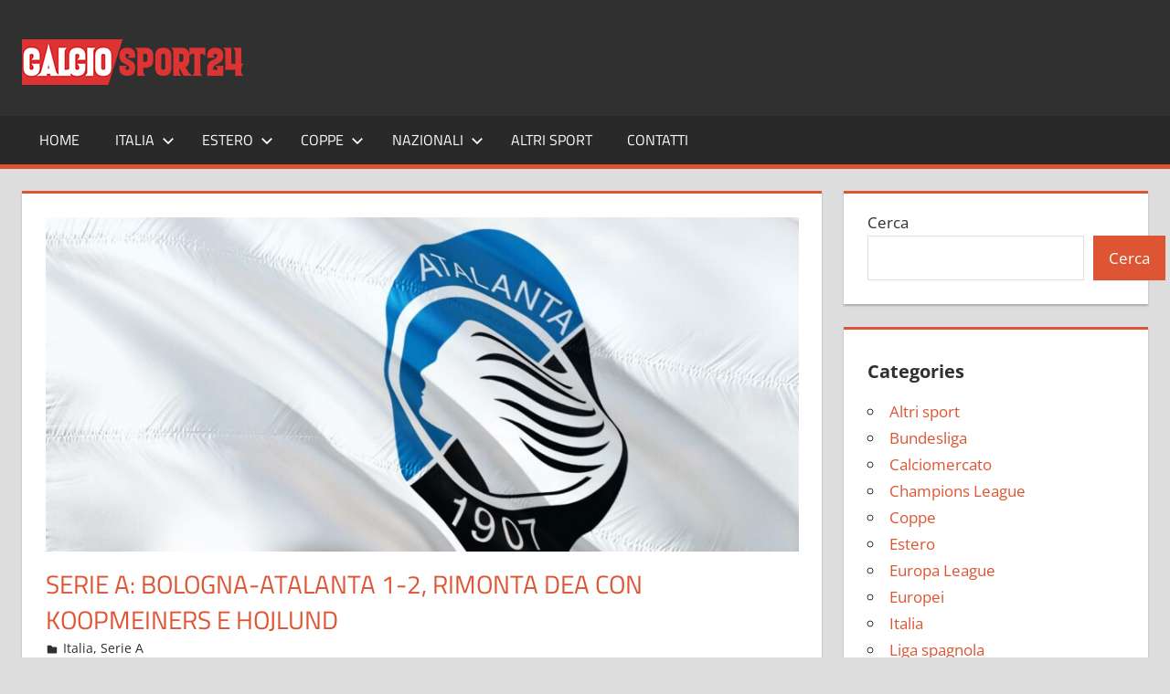

--- FILE ---
content_type: text/html; charset=UTF-8
request_url: https://calciosport24.it/italia/serie-a/serie-a-bologna-atalanta-1-2-rimonta-dea-con-koopmeiners-e-hojlund/
body_size: 12485
content:
<!DOCTYPE html>
<html lang="it-IT">

<head>
<meta charset="UTF-8">
<meta name="viewport" content="width=device-width, initial-scale=1">
<link rel="profile" href="https://gmpg.org/xfn/11">
<link rel="pingback" href="">

<meta name='robots' content='index, follow, max-image-preview:large, max-snippet:-1, max-video-preview:-1' />
<script id="cookieyes" type="text/javascript" src="https://cdn-cookieyes.com/client_data/4f61e64e50009df172a4ad68/script.js"></script>
	<!-- This site is optimized with the Yoast SEO plugin v26.6 - https://yoast.com/wordpress/plugins/seo/ -->
	<title>Serie A: Bologna-Atalanta 1-2, rimonta Dea con Koopmeiners e Hojlund - CalcioSport24</title>
	<meta name="description" content="Serie A: Bologna-Atalanta 1-2, rimonta Dea con Koopmeiners e Hojlund" />
	<link rel="canonical" href="https://calciosport24.it/italia/serie-a-bologna-atalanta-1-2-rimonta-dea-con-koopmeiners-e-hojlund/" />
	<script type="application/ld+json" class="yoast-schema-graph">{"@context":"https://schema.org","@graph":[{"@type":"Article","@id":"https://calciosport24.it/italia/serie-a-bologna-atalanta-1-2-rimonta-dea-con-koopmeiners-e-hojlund/#article","isPartOf":{"@id":"https://calciosport24.it/italia/serie-a-bologna-atalanta-1-2-rimonta-dea-con-koopmeiners-e-hojlund/"},"author":{"name":"admin","@id":"https://calciosport24.it/#/schema/person/5d772424187259f458d1d4f9be0f47ad"},"headline":"Serie A: Bologna-Atalanta 1-2, rimonta Dea con Koopmeiners e Hojlund","datePublished":"2023-01-10T08:36:03+00:00","dateModified":"2024-09-04T10:04:19+00:00","mainEntityOfPage":{"@id":"https://calciosport24.it/italia/serie-a-bologna-atalanta-1-2-rimonta-dea-con-koopmeiners-e-hojlund/"},"wordCount":114,"publisher":{"@id":"https://calciosport24.it/#organization"},"image":{"@id":"https://calciosport24.it/italia/serie-a-bologna-atalanta-1-2-rimonta-dea-con-koopmeiners-e-hojlund/#primaryimage"},"thumbnailUrl":"https://calciosport24.it/wp-content/uploads/2023/08/bandiera-atalanta.jpg","articleSection":["Italia","Serie A"],"inLanguage":"it-IT"},{"@type":"WebPage","@id":"https://calciosport24.it/italia/serie-a-bologna-atalanta-1-2-rimonta-dea-con-koopmeiners-e-hojlund/","url":"https://calciosport24.it/italia/serie-a-bologna-atalanta-1-2-rimonta-dea-con-koopmeiners-e-hojlund/","name":"Serie A: Bologna-Atalanta 1-2, rimonta Dea con Koopmeiners e Hojlund - CalcioSport24","isPartOf":{"@id":"https://calciosport24.it/#website"},"primaryImageOfPage":{"@id":"https://calciosport24.it/italia/serie-a-bologna-atalanta-1-2-rimonta-dea-con-koopmeiners-e-hojlund/#primaryimage"},"image":{"@id":"https://calciosport24.it/italia/serie-a-bologna-atalanta-1-2-rimonta-dea-con-koopmeiners-e-hojlund/#primaryimage"},"thumbnailUrl":"https://calciosport24.it/wp-content/uploads/2023/08/bandiera-atalanta.jpg","datePublished":"2023-01-10T08:36:03+00:00","dateModified":"2024-09-04T10:04:19+00:00","description":"Serie A: Bologna-Atalanta 1-2, rimonta Dea con Koopmeiners e Hojlund","breadcrumb":{"@id":"https://calciosport24.it/italia/serie-a-bologna-atalanta-1-2-rimonta-dea-con-koopmeiners-e-hojlund/#breadcrumb"},"inLanguage":"it-IT","potentialAction":[{"@type":"ReadAction","target":["https://calciosport24.it/italia/serie-a-bologna-atalanta-1-2-rimonta-dea-con-koopmeiners-e-hojlund/"]}]},{"@type":"ImageObject","inLanguage":"it-IT","@id":"https://calciosport24.it/italia/serie-a-bologna-atalanta-1-2-rimonta-dea-con-koopmeiners-e-hojlund/#primaryimage","url":"https://calciosport24.it/wp-content/uploads/2023/08/bandiera-atalanta.jpg","contentUrl":"https://calciosport24.it/wp-content/uploads/2023/08/bandiera-atalanta.jpg","width":1920,"height":1440},{"@type":"BreadcrumbList","@id":"https://calciosport24.it/italia/serie-a-bologna-atalanta-1-2-rimonta-dea-con-koopmeiners-e-hojlund/#breadcrumb","itemListElement":[{"@type":"ListItem","position":1,"name":"Home","item":"https://calciosport24.it/"},{"@type":"ListItem","position":2,"name":"Serie A: Bologna-Atalanta 1-2, rimonta Dea con Koopmeiners e Hojlund"}]},{"@type":"WebSite","@id":"https://calciosport24.it/#website","url":"https://calciosport24.it/","name":"CalcioSport24","description":"Tutto sul mondo del calcio e non solo","publisher":{"@id":"https://calciosport24.it/#organization"},"potentialAction":[{"@type":"SearchAction","target":{"@type":"EntryPoint","urlTemplate":"https://calciosport24.it/?s={search_term_string}"},"query-input":{"@type":"PropertyValueSpecification","valueRequired":true,"valueName":"search_term_string"}}],"inLanguage":"it-IT"},{"@type":"Organization","@id":"https://calciosport24.it/#organization","name":"CalcioSport24","url":"https://calciosport24.it/","logo":{"@type":"ImageObject","inLanguage":"it-IT","@id":"https://calciosport24.it/#/schema/logo/image/","url":"https://calciosport24.it/wp-content/uploads/2023/08/logo250x50.png","contentUrl":"https://calciosport24.it/wp-content/uploads/2023/08/logo250x50.png","width":250,"height":50,"caption":"CalcioSport24"},"image":{"@id":"https://calciosport24.it/#/schema/logo/image/"}},{"@type":"Person","@id":"https://calciosport24.it/#/schema/person/5d772424187259f458d1d4f9be0f47ad","name":"admin","sameAs":["https://calciosport24.it"]}]}</script>
	<!-- / Yoast SEO plugin. -->


<link rel='dns-prefetch' href='//www.googletagmanager.com' />
<link rel="alternate" type="application/rss+xml" title="CalcioSport24 &raquo; Feed" href="https://calciosport24.it/feed/" />
<link rel="alternate" type="application/rss+xml" title="CalcioSport24 &raquo; Feed dei commenti" href="https://calciosport24.it/comments/feed/" />
<link rel="alternate" type="application/rss+xml" title="CalcioSport24 &raquo; Serie A: Bologna-Atalanta 1-2, rimonta Dea con Koopmeiners e Hojlund Feed dei commenti" href="https://calciosport24.it/italia/serie-a-bologna-atalanta-1-2-rimonta-dea-con-koopmeiners-e-hojlund/feed/" />
<link rel="alternate" title="oEmbed (JSON)" type="application/json+oembed" href="https://calciosport24.it/wp-json/oembed/1.0/embed?url=https%3A%2F%2Fcalciosport24.it%2Fitalia%2Fserie-a-bologna-atalanta-1-2-rimonta-dea-con-koopmeiners-e-hojlund%2F" />
<link rel="alternate" title="oEmbed (XML)" type="text/xml+oembed" href="https://calciosport24.it/wp-json/oembed/1.0/embed?url=https%3A%2F%2Fcalciosport24.it%2Fitalia%2Fserie-a-bologna-atalanta-1-2-rimonta-dea-con-koopmeiners-e-hojlund%2F&#038;format=xml" />
<style id='wp-img-auto-sizes-contain-inline-css' type='text/css'>
img:is([sizes=auto i],[sizes^="auto," i]){contain-intrinsic-size:3000px 1500px}
/*# sourceURL=wp-img-auto-sizes-contain-inline-css */
</style>
<link rel='stylesheet' id='tortuga-theme-fonts-css' href='https://calciosport24.it/wp-content/fonts/8efdee803906e821bf67529d405f5244.css?ver=20201110' type='text/css' media='all' />
<style id='wp-emoji-styles-inline-css' type='text/css'>

	img.wp-smiley, img.emoji {
		display: inline !important;
		border: none !important;
		box-shadow: none !important;
		height: 1em !important;
		width: 1em !important;
		margin: 0 0.07em !important;
		vertical-align: -0.1em !important;
		background: none !important;
		padding: 0 !important;
	}
/*# sourceURL=wp-emoji-styles-inline-css */
</style>
<style id='wp-block-library-inline-css' type='text/css'>
:root{--wp-block-synced-color:#7a00df;--wp-block-synced-color--rgb:122,0,223;--wp-bound-block-color:var(--wp-block-synced-color);--wp-editor-canvas-background:#ddd;--wp-admin-theme-color:#007cba;--wp-admin-theme-color--rgb:0,124,186;--wp-admin-theme-color-darker-10:#006ba1;--wp-admin-theme-color-darker-10--rgb:0,107,160.5;--wp-admin-theme-color-darker-20:#005a87;--wp-admin-theme-color-darker-20--rgb:0,90,135;--wp-admin-border-width-focus:2px}@media (min-resolution:192dpi){:root{--wp-admin-border-width-focus:1.5px}}.wp-element-button{cursor:pointer}:root .has-very-light-gray-background-color{background-color:#eee}:root .has-very-dark-gray-background-color{background-color:#313131}:root .has-very-light-gray-color{color:#eee}:root .has-very-dark-gray-color{color:#313131}:root .has-vivid-green-cyan-to-vivid-cyan-blue-gradient-background{background:linear-gradient(135deg,#00d084,#0693e3)}:root .has-purple-crush-gradient-background{background:linear-gradient(135deg,#34e2e4,#4721fb 50%,#ab1dfe)}:root .has-hazy-dawn-gradient-background{background:linear-gradient(135deg,#faaca8,#dad0ec)}:root .has-subdued-olive-gradient-background{background:linear-gradient(135deg,#fafae1,#67a671)}:root .has-atomic-cream-gradient-background{background:linear-gradient(135deg,#fdd79a,#004a59)}:root .has-nightshade-gradient-background{background:linear-gradient(135deg,#330968,#31cdcf)}:root .has-midnight-gradient-background{background:linear-gradient(135deg,#020381,#2874fc)}:root{--wp--preset--font-size--normal:16px;--wp--preset--font-size--huge:42px}.has-regular-font-size{font-size:1em}.has-larger-font-size{font-size:2.625em}.has-normal-font-size{font-size:var(--wp--preset--font-size--normal)}.has-huge-font-size{font-size:var(--wp--preset--font-size--huge)}.has-text-align-center{text-align:center}.has-text-align-left{text-align:left}.has-text-align-right{text-align:right}.has-fit-text{white-space:nowrap!important}#end-resizable-editor-section{display:none}.aligncenter{clear:both}.items-justified-left{justify-content:flex-start}.items-justified-center{justify-content:center}.items-justified-right{justify-content:flex-end}.items-justified-space-between{justify-content:space-between}.screen-reader-text{border:0;clip-path:inset(50%);height:1px;margin:-1px;overflow:hidden;padding:0;position:absolute;width:1px;word-wrap:normal!important}.screen-reader-text:focus{background-color:#ddd;clip-path:none;color:#444;display:block;font-size:1em;height:auto;left:5px;line-height:normal;padding:15px 23px 14px;text-decoration:none;top:5px;width:auto;z-index:100000}html :where(.has-border-color){border-style:solid}html :where([style*=border-top-color]){border-top-style:solid}html :where([style*=border-right-color]){border-right-style:solid}html :where([style*=border-bottom-color]){border-bottom-style:solid}html :where([style*=border-left-color]){border-left-style:solid}html :where([style*=border-width]){border-style:solid}html :where([style*=border-top-width]){border-top-style:solid}html :where([style*=border-right-width]){border-right-style:solid}html :where([style*=border-bottom-width]){border-bottom-style:solid}html :where([style*=border-left-width]){border-left-style:solid}html :where(img[class*=wp-image-]){height:auto;max-width:100%}:where(figure){margin:0 0 1em}html :where(.is-position-sticky){--wp-admin--admin-bar--position-offset:var(--wp-admin--admin-bar--height,0px)}@media screen and (max-width:600px){html :where(.is-position-sticky){--wp-admin--admin-bar--position-offset:0px}}

/*# sourceURL=wp-block-library-inline-css */
</style><style id='wp-block-categories-inline-css' type='text/css'>
.wp-block-categories{box-sizing:border-box}.wp-block-categories.alignleft{margin-right:2em}.wp-block-categories.alignright{margin-left:2em}.wp-block-categories.wp-block-categories-dropdown.aligncenter{text-align:center}.wp-block-categories .wp-block-categories__label{display:block;width:100%}
/*# sourceURL=https://calciosport24.it/wp-includes/blocks/categories/style.min.css */
</style>
<style id='wp-block-heading-inline-css' type='text/css'>
h1:where(.wp-block-heading).has-background,h2:where(.wp-block-heading).has-background,h3:where(.wp-block-heading).has-background,h4:where(.wp-block-heading).has-background,h5:where(.wp-block-heading).has-background,h6:where(.wp-block-heading).has-background{padding:1.25em 2.375em}h1.has-text-align-left[style*=writing-mode]:where([style*=vertical-lr]),h1.has-text-align-right[style*=writing-mode]:where([style*=vertical-rl]),h2.has-text-align-left[style*=writing-mode]:where([style*=vertical-lr]),h2.has-text-align-right[style*=writing-mode]:where([style*=vertical-rl]),h3.has-text-align-left[style*=writing-mode]:where([style*=vertical-lr]),h3.has-text-align-right[style*=writing-mode]:where([style*=vertical-rl]),h4.has-text-align-left[style*=writing-mode]:where([style*=vertical-lr]),h4.has-text-align-right[style*=writing-mode]:where([style*=vertical-rl]),h5.has-text-align-left[style*=writing-mode]:where([style*=vertical-lr]),h5.has-text-align-right[style*=writing-mode]:where([style*=vertical-rl]),h6.has-text-align-left[style*=writing-mode]:where([style*=vertical-lr]),h6.has-text-align-right[style*=writing-mode]:where([style*=vertical-rl]){rotate:180deg}
/*# sourceURL=https://calciosport24.it/wp-includes/blocks/heading/style.min.css */
</style>
<style id='wp-block-image-inline-css' type='text/css'>
.wp-block-image>a,.wp-block-image>figure>a{display:inline-block}.wp-block-image img{box-sizing:border-box;height:auto;max-width:100%;vertical-align:bottom}@media not (prefers-reduced-motion){.wp-block-image img.hide{visibility:hidden}.wp-block-image img.show{animation:show-content-image .4s}}.wp-block-image[style*=border-radius] img,.wp-block-image[style*=border-radius]>a{border-radius:inherit}.wp-block-image.has-custom-border img{box-sizing:border-box}.wp-block-image.aligncenter{text-align:center}.wp-block-image.alignfull>a,.wp-block-image.alignwide>a{width:100%}.wp-block-image.alignfull img,.wp-block-image.alignwide img{height:auto;width:100%}.wp-block-image .aligncenter,.wp-block-image .alignleft,.wp-block-image .alignright,.wp-block-image.aligncenter,.wp-block-image.alignleft,.wp-block-image.alignright{display:table}.wp-block-image .aligncenter>figcaption,.wp-block-image .alignleft>figcaption,.wp-block-image .alignright>figcaption,.wp-block-image.aligncenter>figcaption,.wp-block-image.alignleft>figcaption,.wp-block-image.alignright>figcaption{caption-side:bottom;display:table-caption}.wp-block-image .alignleft{float:left;margin:.5em 1em .5em 0}.wp-block-image .alignright{float:right;margin:.5em 0 .5em 1em}.wp-block-image .aligncenter{margin-left:auto;margin-right:auto}.wp-block-image :where(figcaption){margin-bottom:1em;margin-top:.5em}.wp-block-image.is-style-circle-mask img{border-radius:9999px}@supports ((-webkit-mask-image:none) or (mask-image:none)) or (-webkit-mask-image:none){.wp-block-image.is-style-circle-mask img{border-radius:0;-webkit-mask-image:url('data:image/svg+xml;utf8,<svg viewBox="0 0 100 100" xmlns="http://www.w3.org/2000/svg"><circle cx="50" cy="50" r="50"/></svg>');mask-image:url('data:image/svg+xml;utf8,<svg viewBox="0 0 100 100" xmlns="http://www.w3.org/2000/svg"><circle cx="50" cy="50" r="50"/></svg>');mask-mode:alpha;-webkit-mask-position:center;mask-position:center;-webkit-mask-repeat:no-repeat;mask-repeat:no-repeat;-webkit-mask-size:contain;mask-size:contain}}:root :where(.wp-block-image.is-style-rounded img,.wp-block-image .is-style-rounded img){border-radius:9999px}.wp-block-image figure{margin:0}.wp-lightbox-container{display:flex;flex-direction:column;position:relative}.wp-lightbox-container img{cursor:zoom-in}.wp-lightbox-container img:hover+button{opacity:1}.wp-lightbox-container button{align-items:center;backdrop-filter:blur(16px) saturate(180%);background-color:#5a5a5a40;border:none;border-radius:4px;cursor:zoom-in;display:flex;height:20px;justify-content:center;opacity:0;padding:0;position:absolute;right:16px;text-align:center;top:16px;width:20px;z-index:100}@media not (prefers-reduced-motion){.wp-lightbox-container button{transition:opacity .2s ease}}.wp-lightbox-container button:focus-visible{outline:3px auto #5a5a5a40;outline:3px auto -webkit-focus-ring-color;outline-offset:3px}.wp-lightbox-container button:hover{cursor:pointer;opacity:1}.wp-lightbox-container button:focus{opacity:1}.wp-lightbox-container button:focus,.wp-lightbox-container button:hover,.wp-lightbox-container button:not(:hover):not(:active):not(.has-background){background-color:#5a5a5a40;border:none}.wp-lightbox-overlay{box-sizing:border-box;cursor:zoom-out;height:100vh;left:0;overflow:hidden;position:fixed;top:0;visibility:hidden;width:100%;z-index:100000}.wp-lightbox-overlay .close-button{align-items:center;cursor:pointer;display:flex;justify-content:center;min-height:40px;min-width:40px;padding:0;position:absolute;right:calc(env(safe-area-inset-right) + 16px);top:calc(env(safe-area-inset-top) + 16px);z-index:5000000}.wp-lightbox-overlay .close-button:focus,.wp-lightbox-overlay .close-button:hover,.wp-lightbox-overlay .close-button:not(:hover):not(:active):not(.has-background){background:none;border:none}.wp-lightbox-overlay .lightbox-image-container{height:var(--wp--lightbox-container-height);left:50%;overflow:hidden;position:absolute;top:50%;transform:translate(-50%,-50%);transform-origin:top left;width:var(--wp--lightbox-container-width);z-index:9999999999}.wp-lightbox-overlay .wp-block-image{align-items:center;box-sizing:border-box;display:flex;height:100%;justify-content:center;margin:0;position:relative;transform-origin:0 0;width:100%;z-index:3000000}.wp-lightbox-overlay .wp-block-image img{height:var(--wp--lightbox-image-height);min-height:var(--wp--lightbox-image-height);min-width:var(--wp--lightbox-image-width);width:var(--wp--lightbox-image-width)}.wp-lightbox-overlay .wp-block-image figcaption{display:none}.wp-lightbox-overlay button{background:none;border:none}.wp-lightbox-overlay .scrim{background-color:#fff;height:100%;opacity:.9;position:absolute;width:100%;z-index:2000000}.wp-lightbox-overlay.active{visibility:visible}@media not (prefers-reduced-motion){.wp-lightbox-overlay.active{animation:turn-on-visibility .25s both}.wp-lightbox-overlay.active img{animation:turn-on-visibility .35s both}.wp-lightbox-overlay.show-closing-animation:not(.active){animation:turn-off-visibility .35s both}.wp-lightbox-overlay.show-closing-animation:not(.active) img{animation:turn-off-visibility .25s both}.wp-lightbox-overlay.zoom.active{animation:none;opacity:1;visibility:visible}.wp-lightbox-overlay.zoom.active .lightbox-image-container{animation:lightbox-zoom-in .4s}.wp-lightbox-overlay.zoom.active .lightbox-image-container img{animation:none}.wp-lightbox-overlay.zoom.active .scrim{animation:turn-on-visibility .4s forwards}.wp-lightbox-overlay.zoom.show-closing-animation:not(.active){animation:none}.wp-lightbox-overlay.zoom.show-closing-animation:not(.active) .lightbox-image-container{animation:lightbox-zoom-out .4s}.wp-lightbox-overlay.zoom.show-closing-animation:not(.active) .lightbox-image-container img{animation:none}.wp-lightbox-overlay.zoom.show-closing-animation:not(.active) .scrim{animation:turn-off-visibility .4s forwards}}@keyframes show-content-image{0%{visibility:hidden}99%{visibility:hidden}to{visibility:visible}}@keyframes turn-on-visibility{0%{opacity:0}to{opacity:1}}@keyframes turn-off-visibility{0%{opacity:1;visibility:visible}99%{opacity:0;visibility:visible}to{opacity:0;visibility:hidden}}@keyframes lightbox-zoom-in{0%{transform:translate(calc((-100vw + var(--wp--lightbox-scrollbar-width))/2 + var(--wp--lightbox-initial-left-position)),calc(-50vh + var(--wp--lightbox-initial-top-position))) scale(var(--wp--lightbox-scale))}to{transform:translate(-50%,-50%) scale(1)}}@keyframes lightbox-zoom-out{0%{transform:translate(-50%,-50%) scale(1);visibility:visible}99%{visibility:visible}to{transform:translate(calc((-100vw + var(--wp--lightbox-scrollbar-width))/2 + var(--wp--lightbox-initial-left-position)),calc(-50vh + var(--wp--lightbox-initial-top-position))) scale(var(--wp--lightbox-scale));visibility:hidden}}
/*# sourceURL=https://calciosport24.it/wp-includes/blocks/image/style.min.css */
</style>
<style id='wp-block-search-inline-css' type='text/css'>
.wp-block-search__button{margin-left:10px;word-break:normal}.wp-block-search__button.has-icon{line-height:0}.wp-block-search__button svg{height:1.25em;min-height:24px;min-width:24px;width:1.25em;fill:currentColor;vertical-align:text-bottom}:where(.wp-block-search__button){border:1px solid #ccc;padding:6px 10px}.wp-block-search__inside-wrapper{display:flex;flex:auto;flex-wrap:nowrap;max-width:100%}.wp-block-search__label{width:100%}.wp-block-search.wp-block-search__button-only .wp-block-search__button{box-sizing:border-box;display:flex;flex-shrink:0;justify-content:center;margin-left:0;max-width:100%}.wp-block-search.wp-block-search__button-only .wp-block-search__inside-wrapper{min-width:0!important;transition-property:width}.wp-block-search.wp-block-search__button-only .wp-block-search__input{flex-basis:100%;transition-duration:.3s}.wp-block-search.wp-block-search__button-only.wp-block-search__searchfield-hidden,.wp-block-search.wp-block-search__button-only.wp-block-search__searchfield-hidden .wp-block-search__inside-wrapper{overflow:hidden}.wp-block-search.wp-block-search__button-only.wp-block-search__searchfield-hidden .wp-block-search__input{border-left-width:0!important;border-right-width:0!important;flex-basis:0;flex-grow:0;margin:0;min-width:0!important;padding-left:0!important;padding-right:0!important;width:0!important}:where(.wp-block-search__input){appearance:none;border:1px solid #949494;flex-grow:1;font-family:inherit;font-size:inherit;font-style:inherit;font-weight:inherit;letter-spacing:inherit;line-height:inherit;margin-left:0;margin-right:0;min-width:3rem;padding:8px;text-decoration:unset!important;text-transform:inherit}:where(.wp-block-search__button-inside .wp-block-search__inside-wrapper){background-color:#fff;border:1px solid #949494;box-sizing:border-box;padding:4px}:where(.wp-block-search__button-inside .wp-block-search__inside-wrapper) .wp-block-search__input{border:none;border-radius:0;padding:0 4px}:where(.wp-block-search__button-inside .wp-block-search__inside-wrapper) .wp-block-search__input:focus{outline:none}:where(.wp-block-search__button-inside .wp-block-search__inside-wrapper) :where(.wp-block-search__button){padding:4px 8px}.wp-block-search.aligncenter .wp-block-search__inside-wrapper{margin:auto}.wp-block[data-align=right] .wp-block-search.wp-block-search__button-only .wp-block-search__inside-wrapper{float:right}
/*# sourceURL=https://calciosport24.it/wp-includes/blocks/search/style.min.css */
</style>
<style id='wp-block-group-inline-css' type='text/css'>
.wp-block-group{box-sizing:border-box}:where(.wp-block-group.wp-block-group-is-layout-constrained){position:relative}
/*# sourceURL=https://calciosport24.it/wp-includes/blocks/group/style.min.css */
</style>
<style id='global-styles-inline-css' type='text/css'>
:root{--wp--preset--aspect-ratio--square: 1;--wp--preset--aspect-ratio--4-3: 4/3;--wp--preset--aspect-ratio--3-4: 3/4;--wp--preset--aspect-ratio--3-2: 3/2;--wp--preset--aspect-ratio--2-3: 2/3;--wp--preset--aspect-ratio--16-9: 16/9;--wp--preset--aspect-ratio--9-16: 9/16;--wp--preset--color--black: #000000;--wp--preset--color--cyan-bluish-gray: #abb8c3;--wp--preset--color--white: #ffffff;--wp--preset--color--pale-pink: #f78da7;--wp--preset--color--vivid-red: #cf2e2e;--wp--preset--color--luminous-vivid-orange: #ff6900;--wp--preset--color--luminous-vivid-amber: #fcb900;--wp--preset--color--light-green-cyan: #7bdcb5;--wp--preset--color--vivid-green-cyan: #00d084;--wp--preset--color--pale-cyan-blue: #8ed1fc;--wp--preset--color--vivid-cyan-blue: #0693e3;--wp--preset--color--vivid-purple: #9b51e0;--wp--preset--color--primary: #dd5533;--wp--preset--color--secondary: #c43c1a;--wp--preset--color--tertiary: #aa2200;--wp--preset--color--accent: #3355dd;--wp--preset--color--highlight: #2bc41a;--wp--preset--color--light-gray: #f0f0f0;--wp--preset--color--gray: #999999;--wp--preset--color--dark-gray: #303030;--wp--preset--gradient--vivid-cyan-blue-to-vivid-purple: linear-gradient(135deg,rgb(6,147,227) 0%,rgb(155,81,224) 100%);--wp--preset--gradient--light-green-cyan-to-vivid-green-cyan: linear-gradient(135deg,rgb(122,220,180) 0%,rgb(0,208,130) 100%);--wp--preset--gradient--luminous-vivid-amber-to-luminous-vivid-orange: linear-gradient(135deg,rgb(252,185,0) 0%,rgb(255,105,0) 100%);--wp--preset--gradient--luminous-vivid-orange-to-vivid-red: linear-gradient(135deg,rgb(255,105,0) 0%,rgb(207,46,46) 100%);--wp--preset--gradient--very-light-gray-to-cyan-bluish-gray: linear-gradient(135deg,rgb(238,238,238) 0%,rgb(169,184,195) 100%);--wp--preset--gradient--cool-to-warm-spectrum: linear-gradient(135deg,rgb(74,234,220) 0%,rgb(151,120,209) 20%,rgb(207,42,186) 40%,rgb(238,44,130) 60%,rgb(251,105,98) 80%,rgb(254,248,76) 100%);--wp--preset--gradient--blush-light-purple: linear-gradient(135deg,rgb(255,206,236) 0%,rgb(152,150,240) 100%);--wp--preset--gradient--blush-bordeaux: linear-gradient(135deg,rgb(254,205,165) 0%,rgb(254,45,45) 50%,rgb(107,0,62) 100%);--wp--preset--gradient--luminous-dusk: linear-gradient(135deg,rgb(255,203,112) 0%,rgb(199,81,192) 50%,rgb(65,88,208) 100%);--wp--preset--gradient--pale-ocean: linear-gradient(135deg,rgb(255,245,203) 0%,rgb(182,227,212) 50%,rgb(51,167,181) 100%);--wp--preset--gradient--electric-grass: linear-gradient(135deg,rgb(202,248,128) 0%,rgb(113,206,126) 100%);--wp--preset--gradient--midnight: linear-gradient(135deg,rgb(2,3,129) 0%,rgb(40,116,252) 100%);--wp--preset--font-size--small: 13px;--wp--preset--font-size--medium: 20px;--wp--preset--font-size--large: 36px;--wp--preset--font-size--x-large: 42px;--wp--preset--spacing--20: 0.44rem;--wp--preset--spacing--30: 0.67rem;--wp--preset--spacing--40: 1rem;--wp--preset--spacing--50: 1.5rem;--wp--preset--spacing--60: 2.25rem;--wp--preset--spacing--70: 3.38rem;--wp--preset--spacing--80: 5.06rem;--wp--preset--shadow--natural: 6px 6px 9px rgba(0, 0, 0, 0.2);--wp--preset--shadow--deep: 12px 12px 50px rgba(0, 0, 0, 0.4);--wp--preset--shadow--sharp: 6px 6px 0px rgba(0, 0, 0, 0.2);--wp--preset--shadow--outlined: 6px 6px 0px -3px rgb(255, 255, 255), 6px 6px rgb(0, 0, 0);--wp--preset--shadow--crisp: 6px 6px 0px rgb(0, 0, 0);}:where(.is-layout-flex){gap: 0.5em;}:where(.is-layout-grid){gap: 0.5em;}body .is-layout-flex{display: flex;}.is-layout-flex{flex-wrap: wrap;align-items: center;}.is-layout-flex > :is(*, div){margin: 0;}body .is-layout-grid{display: grid;}.is-layout-grid > :is(*, div){margin: 0;}:where(.wp-block-columns.is-layout-flex){gap: 2em;}:where(.wp-block-columns.is-layout-grid){gap: 2em;}:where(.wp-block-post-template.is-layout-flex){gap: 1.25em;}:where(.wp-block-post-template.is-layout-grid){gap: 1.25em;}.has-black-color{color: var(--wp--preset--color--black) !important;}.has-cyan-bluish-gray-color{color: var(--wp--preset--color--cyan-bluish-gray) !important;}.has-white-color{color: var(--wp--preset--color--white) !important;}.has-pale-pink-color{color: var(--wp--preset--color--pale-pink) !important;}.has-vivid-red-color{color: var(--wp--preset--color--vivid-red) !important;}.has-luminous-vivid-orange-color{color: var(--wp--preset--color--luminous-vivid-orange) !important;}.has-luminous-vivid-amber-color{color: var(--wp--preset--color--luminous-vivid-amber) !important;}.has-light-green-cyan-color{color: var(--wp--preset--color--light-green-cyan) !important;}.has-vivid-green-cyan-color{color: var(--wp--preset--color--vivid-green-cyan) !important;}.has-pale-cyan-blue-color{color: var(--wp--preset--color--pale-cyan-blue) !important;}.has-vivid-cyan-blue-color{color: var(--wp--preset--color--vivid-cyan-blue) !important;}.has-vivid-purple-color{color: var(--wp--preset--color--vivid-purple) !important;}.has-black-background-color{background-color: var(--wp--preset--color--black) !important;}.has-cyan-bluish-gray-background-color{background-color: var(--wp--preset--color--cyan-bluish-gray) !important;}.has-white-background-color{background-color: var(--wp--preset--color--white) !important;}.has-pale-pink-background-color{background-color: var(--wp--preset--color--pale-pink) !important;}.has-vivid-red-background-color{background-color: var(--wp--preset--color--vivid-red) !important;}.has-luminous-vivid-orange-background-color{background-color: var(--wp--preset--color--luminous-vivid-orange) !important;}.has-luminous-vivid-amber-background-color{background-color: var(--wp--preset--color--luminous-vivid-amber) !important;}.has-light-green-cyan-background-color{background-color: var(--wp--preset--color--light-green-cyan) !important;}.has-vivid-green-cyan-background-color{background-color: var(--wp--preset--color--vivid-green-cyan) !important;}.has-pale-cyan-blue-background-color{background-color: var(--wp--preset--color--pale-cyan-blue) !important;}.has-vivid-cyan-blue-background-color{background-color: var(--wp--preset--color--vivid-cyan-blue) !important;}.has-vivid-purple-background-color{background-color: var(--wp--preset--color--vivid-purple) !important;}.has-black-border-color{border-color: var(--wp--preset--color--black) !important;}.has-cyan-bluish-gray-border-color{border-color: var(--wp--preset--color--cyan-bluish-gray) !important;}.has-white-border-color{border-color: var(--wp--preset--color--white) !important;}.has-pale-pink-border-color{border-color: var(--wp--preset--color--pale-pink) !important;}.has-vivid-red-border-color{border-color: var(--wp--preset--color--vivid-red) !important;}.has-luminous-vivid-orange-border-color{border-color: var(--wp--preset--color--luminous-vivid-orange) !important;}.has-luminous-vivid-amber-border-color{border-color: var(--wp--preset--color--luminous-vivid-amber) !important;}.has-light-green-cyan-border-color{border-color: var(--wp--preset--color--light-green-cyan) !important;}.has-vivid-green-cyan-border-color{border-color: var(--wp--preset--color--vivid-green-cyan) !important;}.has-pale-cyan-blue-border-color{border-color: var(--wp--preset--color--pale-cyan-blue) !important;}.has-vivid-cyan-blue-border-color{border-color: var(--wp--preset--color--vivid-cyan-blue) !important;}.has-vivid-purple-border-color{border-color: var(--wp--preset--color--vivid-purple) !important;}.has-vivid-cyan-blue-to-vivid-purple-gradient-background{background: var(--wp--preset--gradient--vivid-cyan-blue-to-vivid-purple) !important;}.has-light-green-cyan-to-vivid-green-cyan-gradient-background{background: var(--wp--preset--gradient--light-green-cyan-to-vivid-green-cyan) !important;}.has-luminous-vivid-amber-to-luminous-vivid-orange-gradient-background{background: var(--wp--preset--gradient--luminous-vivid-amber-to-luminous-vivid-orange) !important;}.has-luminous-vivid-orange-to-vivid-red-gradient-background{background: var(--wp--preset--gradient--luminous-vivid-orange-to-vivid-red) !important;}.has-very-light-gray-to-cyan-bluish-gray-gradient-background{background: var(--wp--preset--gradient--very-light-gray-to-cyan-bluish-gray) !important;}.has-cool-to-warm-spectrum-gradient-background{background: var(--wp--preset--gradient--cool-to-warm-spectrum) !important;}.has-blush-light-purple-gradient-background{background: var(--wp--preset--gradient--blush-light-purple) !important;}.has-blush-bordeaux-gradient-background{background: var(--wp--preset--gradient--blush-bordeaux) !important;}.has-luminous-dusk-gradient-background{background: var(--wp--preset--gradient--luminous-dusk) !important;}.has-pale-ocean-gradient-background{background: var(--wp--preset--gradient--pale-ocean) !important;}.has-electric-grass-gradient-background{background: var(--wp--preset--gradient--electric-grass) !important;}.has-midnight-gradient-background{background: var(--wp--preset--gradient--midnight) !important;}.has-small-font-size{font-size: var(--wp--preset--font-size--small) !important;}.has-medium-font-size{font-size: var(--wp--preset--font-size--medium) !important;}.has-large-font-size{font-size: var(--wp--preset--font-size--large) !important;}.has-x-large-font-size{font-size: var(--wp--preset--font-size--x-large) !important;}
/*# sourceURL=global-styles-inline-css */
</style>

<style id='classic-theme-styles-inline-css' type='text/css'>
/*! This file is auto-generated */
.wp-block-button__link{color:#fff;background-color:#32373c;border-radius:9999px;box-shadow:none;text-decoration:none;padding:calc(.667em + 2px) calc(1.333em + 2px);font-size:1.125em}.wp-block-file__button{background:#32373c;color:#fff;text-decoration:none}
/*# sourceURL=/wp-includes/css/classic-themes.min.css */
</style>
<link rel='stylesheet' id='tortuga-stylesheet-css' href='https://calciosport24.it/wp-content/themes/tortuga/style.css?ver=2.3.9' type='text/css' media='all' />
<style id='tortuga-stylesheet-inline-css' type='text/css'>
.site-title, .site-description, .type-post .entry-footer .post-navigation { position: absolute; clip: rect(1px, 1px, 1px, 1px); width: 1px; height: 1px; overflow: hidden; }
/*# sourceURL=tortuga-stylesheet-inline-css */
</style>
<link rel='stylesheet' id='tortuga-safari-flexbox-fixes-css' href='https://calciosport24.it/wp-content/themes/tortuga/assets/css/safari-flexbox-fixes.css?ver=20200420' type='text/css' media='all' />
<script type="text/javascript" src="https://calciosport24.it/wp-content/themes/tortuga/assets/js/svgxuse.min.js?ver=1.2.6" id="svgxuse-js"></script>

<!-- Snippet del tag Google (gtag.js) aggiunto da Site Kit -->
<!-- Snippet Google Analytics aggiunto da Site Kit -->
<script type="text/javascript" src="https://www.googletagmanager.com/gtag/js?id=GT-57SF5HGD" id="google_gtagjs-js" async></script>
<script type="text/javascript" id="google_gtagjs-js-after">
/* <![CDATA[ */
window.dataLayer = window.dataLayer || [];function gtag(){dataLayer.push(arguments);}
gtag("set","linker",{"domains":["calciosport24.it"]});
gtag("js", new Date());
gtag("set", "developer_id.dZTNiMT", true);
gtag("config", "GT-57SF5HGD");
//# sourceURL=google_gtagjs-js-after
/* ]]> */
</script>
<link rel="https://api.w.org/" href="https://calciosport24.it/wp-json/" /><link rel="alternate" title="JSON" type="application/json" href="https://calciosport24.it/wp-json/wp/v2/posts/5663" /><link rel="EditURI" type="application/rsd+xml" title="RSD" href="https://calciosport24.it/xmlrpc.php?rsd" />
<meta name="generator" content="WordPress 6.9" />
<link rel='shortlink' href='https://calciosport24.it/?p=5663' />
<meta name="generator" content="Site Kit by Google 1.168.0" /><link rel="icon" href="https://calciosport24.it/wp-content/uploads/2023/08/cropped-icona-32x32.png" sizes="32x32" />
<link rel="icon" href="https://calciosport24.it/wp-content/uploads/2023/08/cropped-icona-192x192.png" sizes="192x192" />
<link rel="apple-touch-icon" href="https://calciosport24.it/wp-content/uploads/2023/08/cropped-icona-180x180.png" />
<meta name="msapplication-TileImage" content="https://calciosport24.it/wp-content/uploads/2023/08/cropped-icona-270x270.png" />
		<style type="text/css" id="wp-custom-css">
			.amazon-button {
    background-color: #0096FF;
    color: white; 
    padding: 10px 20px;
    font-size: 16px;
    font-weight: bold;
    border: none; 
    border-radius: 5px;
    cursor: pointer; 
    transition: background-color 0.3s ease;
}

.amazon-button:hover {
    background-color: #e68900; /* Colore di sfondo più scuro quando si passa sopra */
}
		</style>
		</head>

<body class="wp-singular post-template-default single single-post postid-5663 single-format-standard wp-custom-logo wp-embed-responsive wp-theme-tortuga post-layout-two-columns post-layout-columns date-hidden author-hidden comments-hidden">

	
	<div id="page" class="hfeed site">

		<a class="skip-link screen-reader-text" href="#content">Salta al contenuto</a>

		
		
		<header id="masthead" class="site-header clearfix" role="banner">

			<div class="header-main container clearfix">

				<div id="logo" class="site-branding clearfix">

					<a href="https://calciosport24.it/" class="custom-logo-link" rel="home"><img width="250" height="50" src="https://calciosport24.it/wp-content/uploads/2023/08/logo250x50.png" class="custom-logo" alt="CalcioSport24" decoding="async" /></a>					
			<p class="site-title"><a href="https://calciosport24.it/" rel="home">CalcioSport24</a></p>

								
			<p class="site-description">Tutto sul mondo del calcio e non solo</p>

			
				</div><!-- .site-branding -->

				<div class="header-widgets clearfix">

					
				</div><!-- .header-widgets -->

			</div><!-- .header-main -->

			

	<div id="main-navigation-wrap" class="primary-navigation-wrap">

		<div class="primary-navigation-container container">

			
			<button class="primary-menu-toggle menu-toggle" aria-controls="primary-menu" aria-expanded="false" >
				<svg class="icon icon-menu" aria-hidden="true" role="img"> <use xlink:href="https://calciosport24.it/wp-content/themes/tortuga/assets/icons/genericons-neue.svg#menu"></use> </svg><svg class="icon icon-close" aria-hidden="true" role="img"> <use xlink:href="https://calciosport24.it/wp-content/themes/tortuga/assets/icons/genericons-neue.svg#close"></use> </svg>				<span class="menu-toggle-text">Menu</span>
			</button>

			<div class="primary-navigation">

				<nav id="site-navigation" class="main-navigation" role="navigation"  aria-label="Menu principale">

					<ul id="primary-menu" class="menu"><li id="menu-item-5950" class="menu-item menu-item-type-custom menu-item-object-custom menu-item-home menu-item-5950"><a href="https://calciosport24.it/">Home</a></li>
<li id="menu-item-5963" class="menu-item menu-item-type-taxonomy menu-item-object-category current-post-ancestor current-menu-parent current-post-parent menu-item-has-children menu-item-5963"><a href="https://calciosport24.it/italia/">Italia<svg class="icon icon-expand" aria-hidden="true" role="img"> <use xlink:href="https://calciosport24.it/wp-content/themes/tortuga/assets/icons/genericons-neue.svg#expand"></use> </svg></a>
<ul class="sub-menu">
	<li id="menu-item-5964" class="menu-item menu-item-type-taxonomy menu-item-object-category current-post-ancestor current-menu-parent current-post-parent menu-item-5964"><a href="https://calciosport24.it/italia/serie-a/">Serie A</a></li>
</ul>
</li>
<li id="menu-item-5958" class="menu-item menu-item-type-taxonomy menu-item-object-category menu-item-has-children menu-item-5958"><a href="https://calciosport24.it/estero/">Estero<svg class="icon icon-expand" aria-hidden="true" role="img"> <use xlink:href="https://calciosport24.it/wp-content/themes/tortuga/assets/icons/genericons-neue.svg#expand"></use> </svg></a>
<ul class="sub-menu">
	<li id="menu-item-5962" class="menu-item menu-item-type-taxonomy menu-item-object-category menu-item-5962"><a href="https://calciosport24.it/estero/premier-league/">Premier league</a></li>
	<li id="menu-item-5960" class="menu-item menu-item-type-taxonomy menu-item-object-category menu-item-5960"><a href="https://calciosport24.it/estero/liga-spagnola/">Liga spagnola</a></li>
	<li id="menu-item-5961" class="menu-item menu-item-type-taxonomy menu-item-object-category menu-item-5961"><a href="https://calciosport24.it/estero/ligue-1/">Ligue 1</a></li>
	<li id="menu-item-5959" class="menu-item menu-item-type-taxonomy menu-item-object-category menu-item-5959"><a href="https://calciosport24.it/estero/bundesliga/">Bundesliga</a></li>
</ul>
</li>
<li id="menu-item-5955" class="menu-item menu-item-type-taxonomy menu-item-object-category menu-item-has-children menu-item-5955"><a href="https://calciosport24.it/coppe/">Coppe<svg class="icon icon-expand" aria-hidden="true" role="img"> <use xlink:href="https://calciosport24.it/wp-content/themes/tortuga/assets/icons/genericons-neue.svg#expand"></use> </svg></a>
<ul class="sub-menu">
	<li id="menu-item-5956" class="menu-item menu-item-type-taxonomy menu-item-object-category menu-item-5956"><a href="https://calciosport24.it/coppe/champions-league/">Champions League</a></li>
	<li id="menu-item-5957" class="menu-item menu-item-type-taxonomy menu-item-object-category menu-item-5957"><a href="https://calciosport24.it/coppe/europa-league/">Europa League</a></li>
</ul>
</li>
<li id="menu-item-5965" class="menu-item menu-item-type-taxonomy menu-item-object-category menu-item-has-children menu-item-5965"><a href="https://calciosport24.it/nazionali/">Nazionali<svg class="icon icon-expand" aria-hidden="true" role="img"> <use xlink:href="https://calciosport24.it/wp-content/themes/tortuga/assets/icons/genericons-neue.svg#expand"></use> </svg></a>
<ul class="sub-menu">
	<li id="menu-item-5966" class="menu-item menu-item-type-taxonomy menu-item-object-category menu-item-5966"><a href="https://calciosport24.it/nazionali/europei/">Europei</a></li>
	<li id="menu-item-5967" class="menu-item menu-item-type-taxonomy menu-item-object-category menu-item-5967"><a href="https://calciosport24.it/nazionali/mondiali/">Mondiali</a></li>
</ul>
</li>
<li id="menu-item-5953" class="menu-item menu-item-type-taxonomy menu-item-object-category menu-item-5953"><a href="https://calciosport24.it/altri-sport/">Altri sport</a></li>
<li id="menu-item-5968" class="menu-item menu-item-type-post_type menu-item-object-page menu-item-5968"><a href="https://calciosport24.it/contatti/">Contatti</a></li>
</ul>				</nav><!-- #site-navigation -->

			</div><!-- .primary-navigation -->

		</div>

	</div>



		</header><!-- #masthead -->

		
		
		
		<div id="content" class="site-content container clearfix">

	<section id="primary" class="content-single content-area">
		<main id="main" class="site-main" role="main">

		
<article id="post-5663" class="post-5663 post type-post status-publish format-standard has-post-thumbnail hentry category-italia category-serie-a">

	<img width="900" height="400" src="https://calciosport24.it/wp-content/uploads/2023/08/bandiera-atalanta-900x400.jpg" class="attachment-post-thumbnail size-post-thumbnail wp-post-image" alt="" decoding="async" fetchpriority="high" />
	<header class="entry-header">

		<h1 class="entry-title">Serie A: Bologna-Atalanta 1-2, rimonta Dea con Koopmeiners e Hojlund</h1>
		<div class="entry-meta"><span class="meta-date"><svg class="icon icon-standard" aria-hidden="true" role="img"> <use xlink:href="https://calciosport24.it/wp-content/themes/tortuga/assets/icons/genericons-neue.svg#standard"></use> </svg><a href="https://calciosport24.it/italia/serie-a-bologna-atalanta-1-2-rimonta-dea-con-koopmeiners-e-hojlund/" title="9:36 am" rel="bookmark"><time class="entry-date published updated" datetime="2023-01-10T09:36:03+01:00">Gennaio 10, 2023</time></a></span><span class="meta-author"> <svg class="icon icon-user" aria-hidden="true" role="img"> <use xlink:href="https://calciosport24.it/wp-content/themes/tortuga/assets/icons/genericons-neue.svg#user"></use> </svg><span class="author vcard"><a class="url fn n" href="https://calciosport24.it/author/calcio-adminsport/" title="Visualizza tutti gli articoli di admin" rel="author">admin</a></span></span><span class="meta-category"> <svg class="icon icon-category" aria-hidden="true" role="img"> <use xlink:href="https://calciosport24.it/wp-content/themes/tortuga/assets/icons/genericons-neue.svg#category"></use> </svg><a href="https://calciosport24.it/italia/" rel="category tag">Italia</a>, <a href="https://calciosport24.it/italia/serie-a/" rel="category tag">Serie A</a></span><span class="meta-comments"> <svg class="icon icon-edit" aria-hidden="true" role="img"> <use xlink:href="https://calciosport24.it/wp-content/themes/tortuga/assets/icons/genericons-neue.svg#edit"></use> </svg><a href="https://calciosport24.it/italia/serie-a-bologna-atalanta-1-2-rimonta-dea-con-koopmeiners-e-hojlund/#comments">9 commenti</a></span></div>
	</header><!-- .entry-header -->

	<div class="entry-content clearfix">

		<p>L&#8217;Atalanta batte 2-1 in rimonta il Bologna, torna a vincere dopo 4 giornate a secco e agguanta Lazio e Roma al quinto posto in classifica con 31 punti. I padroni di casa passano al primo tentativo, con un destro a giro di Orsolini (6&#8242;) che dedica il gol a Sinisa Mihajlovic. La Dea nel primo tempo non è pervenuta, ma nell&#8217;intervallo Gasperini azzecca la mossa vincente con l&#8217;inserimento di Boga al posto di Pasalic. L&#8217;attaccante ivoriano prima serve a Koopmeiners il pallone del pareggio (botta di sinistro nell&#8217;angolino) al 47&#8242;, poi regala a Hojlund l&#8217;assist del 2-1 al 58&#8242; (scavetto in uscita su Skorupski).</p>

		
	</div><!-- .entry-content -->

	<footer class="entry-footer">

						
	</footer><!-- .entry-footer -->

</article>

		</main><!-- #main -->
	</section><!-- #primary -->

	
	<section id="secondary" class="sidebar widget-area clearfix" role="complementary">

		<div class="widget-wrap"><aside id="block-2" class="widget widget_block widget_search clearfix"><form role="search" method="get" action="https://calciosport24.it/" class="wp-block-search__button-outside wp-block-search__text-button wp-block-search"    ><label class="wp-block-search__label" for="wp-block-search__input-1" >Cerca</label><div class="wp-block-search__inside-wrapper" ><input class="wp-block-search__input" id="wp-block-search__input-1" placeholder="" value="" type="search" name="s" required /><button aria-label="Cerca" class="wp-block-search__button wp-element-button" type="submit" >Cerca</button></div></form></aside></div><div class="widget-wrap"><aside id="block-6" class="widget widget_block clearfix">
<div class="wp-block-group"><div class="wp-block-group__inner-container is-layout-flow wp-block-group-is-layout-flow">
<h5 class="wp-block-heading">Categories</h5>


<ul class="wp-block-categories-list wp-block-categories">	<li class="cat-item cat-item-16"><a href="https://calciosport24.it/altri-sport/">Altri sport</a>
</li>
	<li class="cat-item cat-item-13"><a href="https://calciosport24.it/estero/bundesliga/">Bundesliga</a>
</li>
	<li class="cat-item cat-item-8"><a href="https://calciosport24.it/calciomercato/">Calciomercato</a>
</li>
	<li class="cat-item cat-item-11"><a href="https://calciosport24.it/coppe/champions-league/">Champions League</a>
</li>
	<li class="cat-item cat-item-10"><a href="https://calciosport24.it/coppe/">Coppe</a>
</li>
	<li class="cat-item cat-item-2"><a href="https://calciosport24.it/estero/">Estero</a>
</li>
	<li class="cat-item cat-item-12"><a href="https://calciosport24.it/coppe/europa-league/">Europa League</a>
</li>
	<li class="cat-item cat-item-7"><a href="https://calciosport24.it/nazionali/europei/">Europei</a>
</li>
	<li class="cat-item cat-item-4"><a href="https://calciosport24.it/italia/">Italia</a>
</li>
	<li class="cat-item cat-item-14"><a href="https://calciosport24.it/estero/liga-spagnola/">Liga spagnola</a>
</li>
	<li class="cat-item cat-item-3"><a href="https://calciosport24.it/estero/ligue-1/">Ligue 1</a>
</li>
	<li class="cat-item cat-item-15"><a href="https://calciosport24.it/nazionali/mondiali/">Mondiali</a>
</li>
	<li class="cat-item cat-item-6"><a href="https://calciosport24.it/nazionali/">Nazionali</a>
</li>
	<li class="cat-item cat-item-9"><a href="https://calciosport24.it/estero/premier-league/">Premier league</a>
</li>
	<li class="cat-item cat-item-5"><a href="https://calciosport24.it/italia/serie-a/">Serie A</a>
</li>
</ul></div></div>
</aside></div><div class="widget-wrap"><aside id="block-8" class="widget widget_block widget_media_image clearfix">
<figure class="wp-block-image size-large"><img loading="lazy" decoding="async" width="1024" height="854" src="https://calciosport24.it/wp-content/uploads/2023/08/Pubblicita-1024x854.png" alt="" class="wp-image-5924" srcset="https://calciosport24.it/wp-content/uploads/2023/08/Pubblicita-1024x854.png 1024w, https://calciosport24.it/wp-content/uploads/2023/08/Pubblicita-300x250.png 300w, https://calciosport24.it/wp-content/uploads/2023/08/Pubblicita-768x640.png 768w, https://calciosport24.it/wp-content/uploads/2023/08/Pubblicita-1536x1280.png 1536w, https://calciosport24.it/wp-content/uploads/2023/08/Pubblicita-2048x1707.png 2048w" sizes="auto, (max-width: 1024px) 100vw, 1024px" /></figure>
</aside></div>
	</section><!-- #secondary -->



	</div><!-- #content -->

	
	<div id="footer" class="footer-wrap">

		<footer id="colophon" class="site-footer container clearfix" role="contentinfo">

			
			<div id="footer-text" class="site-info">
				
	<span class="credit-link">
		Copyright 2026 © Calcio Sport 24 | Tutti i diritti riservati. Privacy Policy	</span>

				</div><!-- .site-info -->

		</footer><!-- #colophon -->

	</div>

</div><!-- #page -->

<script type="speculationrules">
{"prefetch":[{"source":"document","where":{"and":[{"href_matches":"/*"},{"not":{"href_matches":["/wp-*.php","/wp-admin/*","/wp-content/uploads/*","/wp-content/*","/wp-content/plugins/*","/wp-content/themes/tortuga/*","/*\\?(.+)"]}},{"not":{"selector_matches":"a[rel~=\"nofollow\"]"}},{"not":{"selector_matches":".no-prefetch, .no-prefetch a"}}]},"eagerness":"conservative"}]}
</script>
<script type="text/javascript" id="tortuga-navigation-js-extra">
/* <![CDATA[ */
var tortugaScreenReaderText = {"expand":"Espandi il sottomenu","collapse":"Comprimi il sottomenu","icon":"\u003Csvg class=\"icon icon-expand\" aria-hidden=\"true\" role=\"img\"\u003E \u003Cuse xlink:href=\"https://calciosport24.it/wp-content/themes/tortuga/assets/icons/genericons-neue.svg#expand\"\u003E\u003C/use\u003E \u003C/svg\u003E"};
//# sourceURL=tortuga-navigation-js-extra
/* ]]> */
</script>
<script type="text/javascript" src="https://calciosport24.it/wp-content/themes/tortuga/assets/js/navigation.min.js?ver=20220224" id="tortuga-navigation-js"></script>
<script id="wp-emoji-settings" type="application/json">
{"baseUrl":"https://s.w.org/images/core/emoji/17.0.2/72x72/","ext":".png","svgUrl":"https://s.w.org/images/core/emoji/17.0.2/svg/","svgExt":".svg","source":{"concatemoji":"https://calciosport24.it/wp-includes/js/wp-emoji-release.min.js?ver=6.9"}}
</script>
<script type="module">
/* <![CDATA[ */
/*! This file is auto-generated */
const a=JSON.parse(document.getElementById("wp-emoji-settings").textContent),o=(window._wpemojiSettings=a,"wpEmojiSettingsSupports"),s=["flag","emoji"];function i(e){try{var t={supportTests:e,timestamp:(new Date).valueOf()};sessionStorage.setItem(o,JSON.stringify(t))}catch(e){}}function c(e,t,n){e.clearRect(0,0,e.canvas.width,e.canvas.height),e.fillText(t,0,0);t=new Uint32Array(e.getImageData(0,0,e.canvas.width,e.canvas.height).data);e.clearRect(0,0,e.canvas.width,e.canvas.height),e.fillText(n,0,0);const a=new Uint32Array(e.getImageData(0,0,e.canvas.width,e.canvas.height).data);return t.every((e,t)=>e===a[t])}function p(e,t){e.clearRect(0,0,e.canvas.width,e.canvas.height),e.fillText(t,0,0);var n=e.getImageData(16,16,1,1);for(let e=0;e<n.data.length;e++)if(0!==n.data[e])return!1;return!0}function u(e,t,n,a){switch(t){case"flag":return n(e,"\ud83c\udff3\ufe0f\u200d\u26a7\ufe0f","\ud83c\udff3\ufe0f\u200b\u26a7\ufe0f")?!1:!n(e,"\ud83c\udde8\ud83c\uddf6","\ud83c\udde8\u200b\ud83c\uddf6")&&!n(e,"\ud83c\udff4\udb40\udc67\udb40\udc62\udb40\udc65\udb40\udc6e\udb40\udc67\udb40\udc7f","\ud83c\udff4\u200b\udb40\udc67\u200b\udb40\udc62\u200b\udb40\udc65\u200b\udb40\udc6e\u200b\udb40\udc67\u200b\udb40\udc7f");case"emoji":return!a(e,"\ud83e\u1fac8")}return!1}function f(e,t,n,a){let r;const o=(r="undefined"!=typeof WorkerGlobalScope&&self instanceof WorkerGlobalScope?new OffscreenCanvas(300,150):document.createElement("canvas")).getContext("2d",{willReadFrequently:!0}),s=(o.textBaseline="top",o.font="600 32px Arial",{});return e.forEach(e=>{s[e]=t(o,e,n,a)}),s}function r(e){var t=document.createElement("script");t.src=e,t.defer=!0,document.head.appendChild(t)}a.supports={everything:!0,everythingExceptFlag:!0},new Promise(t=>{let n=function(){try{var e=JSON.parse(sessionStorage.getItem(o));if("object"==typeof e&&"number"==typeof e.timestamp&&(new Date).valueOf()<e.timestamp+604800&&"object"==typeof e.supportTests)return e.supportTests}catch(e){}return null}();if(!n){if("undefined"!=typeof Worker&&"undefined"!=typeof OffscreenCanvas&&"undefined"!=typeof URL&&URL.createObjectURL&&"undefined"!=typeof Blob)try{var e="postMessage("+f.toString()+"("+[JSON.stringify(s),u.toString(),c.toString(),p.toString()].join(",")+"));",a=new Blob([e],{type:"text/javascript"});const r=new Worker(URL.createObjectURL(a),{name:"wpTestEmojiSupports"});return void(r.onmessage=e=>{i(n=e.data),r.terminate(),t(n)})}catch(e){}i(n=f(s,u,c,p))}t(n)}).then(e=>{for(const n in e)a.supports[n]=e[n],a.supports.everything=a.supports.everything&&a.supports[n],"flag"!==n&&(a.supports.everythingExceptFlag=a.supports.everythingExceptFlag&&a.supports[n]);var t;a.supports.everythingExceptFlag=a.supports.everythingExceptFlag&&!a.supports.flag,a.supports.everything||((t=a.source||{}).concatemoji?r(t.concatemoji):t.wpemoji&&t.twemoji&&(r(t.twemoji),r(t.wpemoji)))});
//# sourceURL=https://calciosport24.it/wp-includes/js/wp-emoji-loader.min.js
/* ]]> */
</script>

<script defer src="https://static.cloudflareinsights.com/beacon.min.js/vcd15cbe7772f49c399c6a5babf22c1241717689176015" integrity="sha512-ZpsOmlRQV6y907TI0dKBHq9Md29nnaEIPlkf84rnaERnq6zvWvPUqr2ft8M1aS28oN72PdrCzSjY4U6VaAw1EQ==" data-cf-beacon='{"version":"2024.11.0","token":"33eab39cb3834ff9a5914668061465a1","r":1,"server_timing":{"name":{"cfCacheStatus":true,"cfEdge":true,"cfExtPri":true,"cfL4":true,"cfOrigin":true,"cfSpeedBrain":true},"location_startswith":null}}' crossorigin="anonymous"></script>
</body>
</html>
